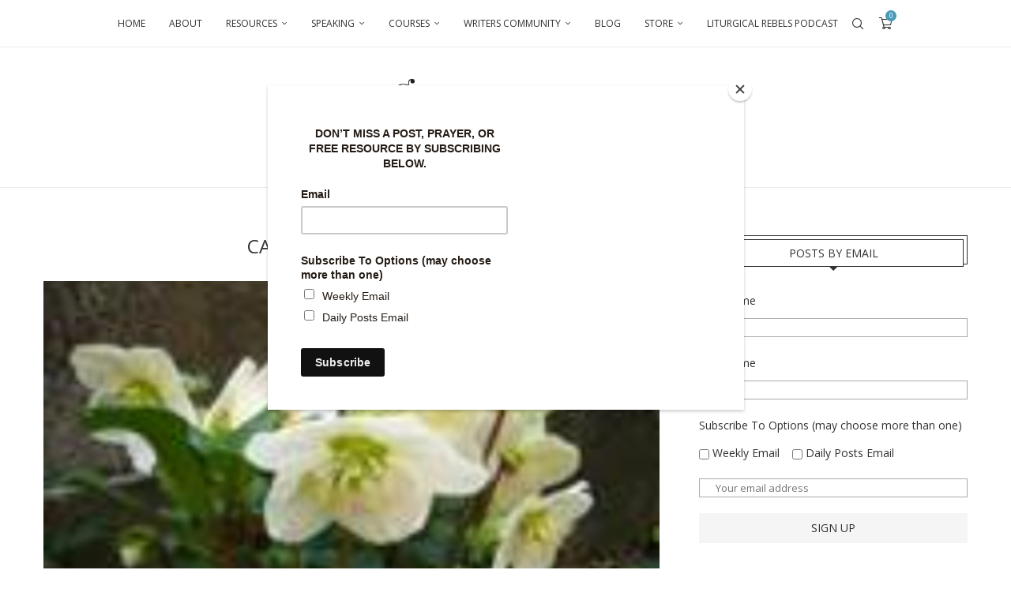

--- FILE ---
content_type: text/css
request_url: https://godspacelight.com/wp-content/themes/soledad-child/style.css?ver=8.7.0
body_size: 242
content:
/*
 Theme Name:   soledad child
 Theme URI:    http://pencidesign.com/
 Description:  Soledad Child Theme - Made by PenciDesign
 Author:       Pencidesign
 Author URI:   http://pencidesign.com/
 Template:     soledad
 Text Domain:  soledad
*/

@import url("../soledad/style.css");

/* = Theme customization your go here
-------------------------------------------------------------- */